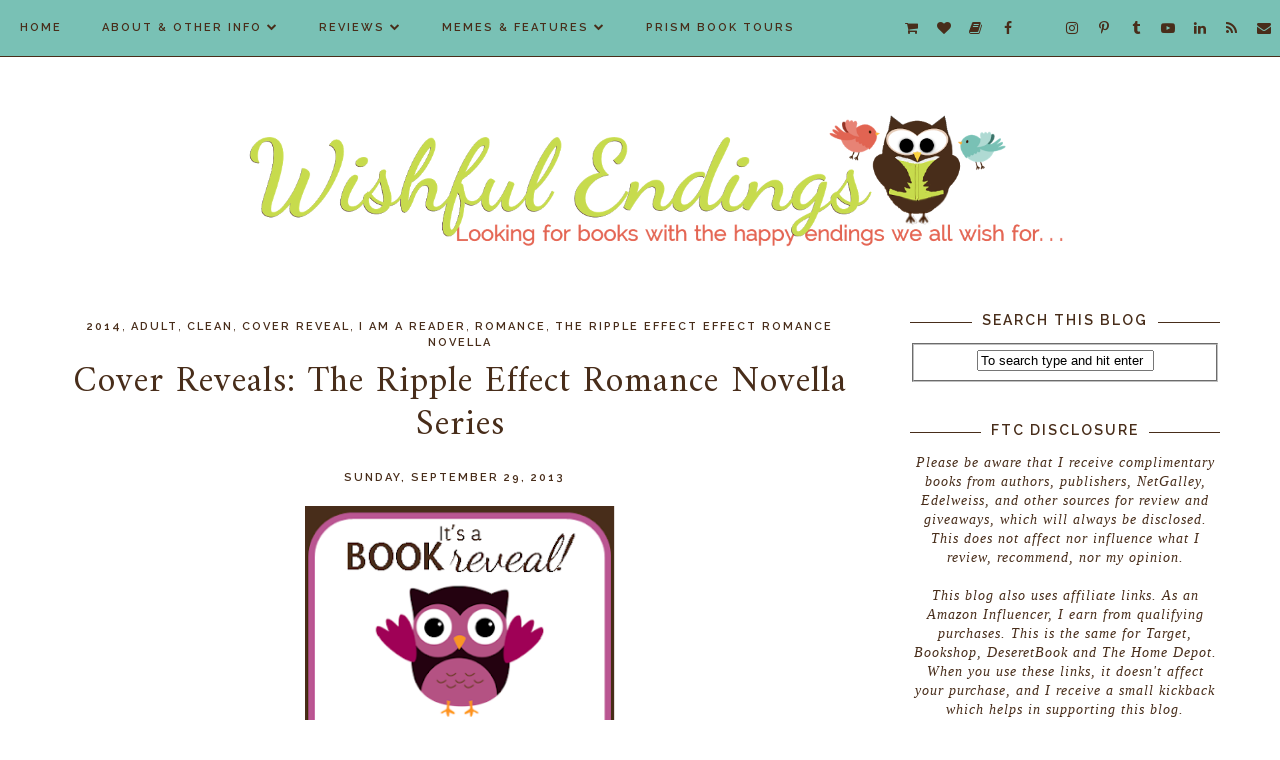

--- FILE ---
content_type: text/html; charset=utf-8
request_url: https://www.google.com/recaptcha/api2/aframe
body_size: 268
content:
<!DOCTYPE HTML><html><head><meta http-equiv="content-type" content="text/html; charset=UTF-8"></head><body><script nonce="bqO5BnSq0ljONVAoTdyHUQ">/** Anti-fraud and anti-abuse applications only. See google.com/recaptcha */ try{var clients={'sodar':'https://pagead2.googlesyndication.com/pagead/sodar?'};window.addEventListener("message",function(a){try{if(a.source===window.parent){var b=JSON.parse(a.data);var c=clients[b['id']];if(c){var d=document.createElement('img');d.src=c+b['params']+'&rc='+(localStorage.getItem("rc::a")?sessionStorage.getItem("rc::b"):"");window.document.body.appendChild(d);sessionStorage.setItem("rc::e",parseInt(sessionStorage.getItem("rc::e")||0)+1);localStorage.setItem("rc::h",'1769179796264');}}}catch(b){}});window.parent.postMessage("_grecaptcha_ready", "*");}catch(b){}</script></body></html>

--- FILE ---
content_type: image/svg+xml
request_url: https://d1vbo0kv48thhl.cloudfront.net/images/star.svg
body_size: 186
content:
<svg xmlns="http://www.w3.org/2000/svg" width="15" height="15" viewBox="0 0 15 15">
  <polygon fill="#F5A623" fill-rule="evenodd" stroke="#F5A623" points="87.5 11.25 83.092 13.568 83.934 8.659 80.367 5.182 85.296 4.466 87.5 0 89.704 4.466 94.633 5.182 91.066 8.659 91.908 13.568" transform="translate(-80 .112)"/>
</svg>
